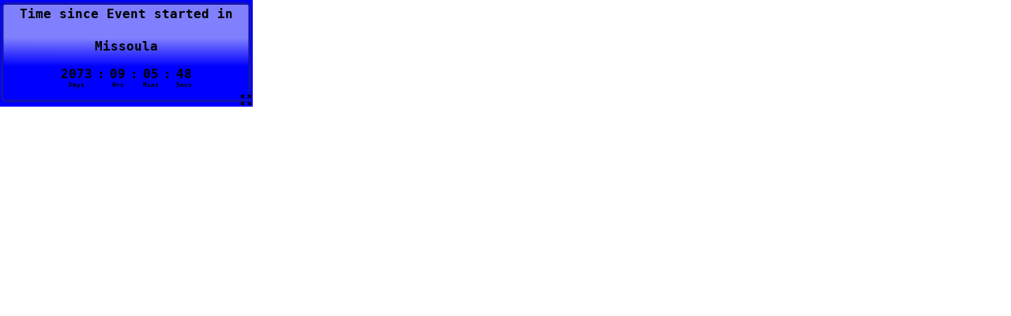

--- FILE ---
content_type: text/html; charset=UTF-8
request_url: http://free.timeanddate.com/countdown/i75at0bx/n3358/cf111/cm0/cu4/ct0/cs0/ca0/cr0/ss0/cac000/cpc000/pc00f/tc00f/fn3/fs100/szw320/szh135/tatTime%20Left%20to%20First%20Sail/tac000/tptTime%20since%20Event%20started%20in/tpc000/mac000/mpc000/iso2020-05-24T10:00:00
body_size: 3359
content:
<!DOCTYPE html>
<html><head><title>Time in Missoula</title><meta http-equiv="Content-Type" content="text/html; charset=UTF-8"><script type="text/javascript">
et=1769647746;function f0(d){return ((d.getUTCHours()+11)%12+1)+':'+p2(d.getUTCMinutes())+':'+p2(d.getUTCSeconds())+' '+_ap(d);}
cks={t1:{t:[{"a":"MST"}],f:f0,d:1590336000,cr:900,tpt:"Time since Event started in",mpt:"Missoula"}};
function _ap(d){var t=Math.floor(d.getTime()/1E3+8640000000)%86400;if(t===0){return 'midnight';}if(t==43200){return 'noon';}if(t<43200){return 'am';}return 'pm';}
//Copyright timeanddate.com 2016, do not use without permission
var ltn=0,lt0,ltj=0,tj=0,tf=1E3;flO=null;function dt(){return(new Date).getTime()}function gf(a){var c=document;return c.getElementById?c.getElementById(a):c.all?c.all[a]:null}function ih(a,c){a&&(a.innerHTML=c)}function ihf(a,c){ih(a,Math.floor(c))}function rf(a,c){setTimeout("location.reload()",Math.floor(1E3*(a+Math.random()*c)))}function pf(a,c){for(;(a="0000"+a)&&a.length<c;);return a.substring(a.length-c)}function p2(a){return 10>a?"0"+a:a}
function ac(a,c){a&&(a.className+=" p","string"===typeof c&&(a.innerHTML=c))}
function upd(){var a,c=dt()+sa;if(ltn>c)rf(7,0);else{ltn=c;var c=c/1E3,h=Math.floor(c);if(h>et)rf(10,0);else{if(h!=lt0||1E3>tf){var k=function(a,c){var b="00"+Math.floor(c);e.innerHTML=b.slice(b.length-a)};lt0=h;for(a in cks){for(var f=cks[a],b=f.t,d=0;d<b.length;d++){var g=b[d];tj=g.j?g.j:0;if(g.t>h)break}var b=f.e,e,d=f.d-c+tj;0>d?(d=f.cs?0:-d,f.cu||(f.cu=1,ac(b.r1,f.tpt),ac(b.r2,f.mpt),ac(gf("t")))):f.cr&&(d+=.001*f.cr);(e=b.ci)&&k(3,1E3*d%1E3);(e=b.cs)&&k(2,d%60);(e=b.cm)&&k(2,d/60%60);(e=b.ch)&&
k(2,d/3600%24);(e=b.cd)&&ihf(e,d/86400);(e=b.ai)&&ihf(e,1E3*d);(e=b.as)&&ihf(e,d);(e=b.am)&&ihf(e,d/60);(e=b.ah)&&ihf(e,d/3600);(e=b.ad)&&ihf(e,d/86400)}}c=dt()+sa;a=tf-c%tf;25>a&&(a=25);setTimeout(upd,a)}}}
function sync(a){function c(a,b,d){sa=a;sae=b;if(flO)try{flO.setSync(a+1E3*tj,b)}catch(p){2E3>d&&(d+=100,setTimeout(function(){c(sa,sae,d)},d))}}function h(a){try{if(e.ActiveXObject)return new ActiveXObject(a)}catch(n){}}var k=document.cookie,f;if(k){var b=k.match(/tads\=(\d+)_(\d+)_(\d+)/);if(b){var d=dt();if(-1E4<b[1]-d){c(b[2]-0,b[3]-0,0);upd();return}}if(1E3>a&&0<=k.indexOf("tads=c")){a=2*a+10;setTimeout("sync("+a+")",a);return}}document.cookie="tads=c; path=/";var g=null,e=window;try{e.XMLHttpRequest&&
(g=new XMLHttpRequest)}catch(m){}g||(g=h("Msxml2.XMLHTTP"));g||(g=h("Microsoft.XMLHTTP"));if(g)try{f=dt();var l=document.URL.replace(/countdown.*/,"ts.php?t="+f);g.open("GET",l,!0);g.onreadystatechange=function(){var a=dt();if(g&&4==g.readyState&&200==g.status){var b=(f+a)/2,d=1E3*parseFloat(g.responseText),d=Math.floor(d-b),b=a-b;document.cookie="tads="+(a+"_"+d+"_"+b)+"; path=/";c(d,b,0);g=null;upd()}};f=dt();g.send("")}catch(m){}}
function init(){lt0=0;var a;flO=document.count;if("undefined"!==typeof cks)for(a in cks){var c=cks[a],h={},k="r1,r2,cd,ch,cm,cs,ci,ad,ah,am,as,ai".split(/,/),f;for(f=0;12>f;f++){var b=k[f],d=gf(b);d&&(h[b]=d)}c.e=h}sync(0)}function gtad(){window.open("https://www.timeanddate.com/clocks/freecountdown.html","_top")};
function gtad2(){window.open("https:\/\/www.timeanddate.com\/countdown\/generic?iso=20200524T10&p0=3358&msg=Time%20since%20Event%20started%20in","_top")};
</script><style>#c1 {display:block;margin:0px auto;padding:0;border:none;}
body {border:none;margin:0;padding:0;overflow:hidden;background-color:#00f;}
#t td,#r1,#r2{font-weight:bold;white-space:nowrap;cursor:pointer;font-family:monospace,'New Courier',Courier;font-size:16.0px;}#r1{color:#000;}#r1.p{color:#000;}#r2{color:#000;}#r2.p{color:#000;}#t td {color:#000;}#t.p td {color:#000;}#t .ct td{text-align:center;}#t .cr td{text-align:center;}#t .cl td{text-align:center;font-size:8.0px;}svg .c2{fill:##00f}#bg {position:absolute;top:0;left:0;width:320px;height:135px;z-index:-1;}#bg {background: #00f;}#bg .sc{fill:#00f;}.fc {fill:#00f;}.sc {stop-color:#00f;}.stc {stroke:#00f;}#c1 {display:block;margin:0px auto;position:relative;}tr.cl {vertical-align:top;}#c1 > div {height:100%;}#r1, #r2 {overflow:hidden;display:-ms-flex;display:flex;justify-content:center;align-items:center;}#t .cr td {text-align:center;padding:0 3px;}#r1 {position:absolute;top:6%;width:320px}#r2 {position:absolute;top:36%;width:320px}#t {position:absolute;top:62%;width:320px}</style></head><body onload="init()" allowTransparency=true style="background:transparent"><table border=0 cellpadding=0 cellspacing=0 id=c2><tr><td id=c1><div style="width:320px;height:135px;text-align:center;" title="Countdown timer provided by timeanddate.com" onclick="gtad()"><div id=r1 class=p>Time since Event started in</div><div id=r2 class=p>Missoula</div><div id=t><table border=0 cellpadding=0 cellspacing=0 style="margin:0 auto;" class=p><tr class=cr><td id=cd>2073</td><td>:</td><td id=ch>09</td><td>:</td><td id=cm>05</td><td>:</td><td id=cs>46</td></tr><tr class=cl><td id=ld>Days</td><td></td><td id=lh>Hrs</td><td></td><td id=lm>Mins</td><td></td><td id=ls>Secs</td></tr></table></div></div><svg id="bg" xmlns="http://www.w3.org/2000/svg" xmlns:xlink="http://www.w3.org/1999/xlink" preserveAspectRatio="none" viewBox="0 0 320 135"><defs><linearGradient id="a" x1="254.93" x2="255.07" y1="250" y2="110" gradientUnits="userSpaceOnUse"><stop offset="0%" stop-color="#66C" stop-opacity="0" class="sc"></stop><stop offset="34.9%" stop-color="#FFF" stop-opacity="0"></stop><stop offset="65.1%" stop-color="#FFF" stop-opacity=".5"></stop><stop offset="100%" stop-color="#FFF" stop-opacity=".5"></stop></linearGradient><filter id="b" width="140%" height="140%" x="-20%" y="-20%" color-interpolation-filters="sRGB"><feFlood flood-color="#000" flood-opacity="1" result="result1"></feFlood><feComposite in2="SourceGraphic" in="result1" operator="in" result="result2"></feComposite><feGaussianBlur in="result2" stdDeviation="2.3333333333333335,2.3333333333333335" result="result3"></feGaussianBlur><feOffset in="result3" result="result4"></feOffset><feComposite in2="result4" in="SourceGraphic" result="result5"></feComposite><feFlood flood-color="#66C" flood-opacity="1" result="result6"></feFlood><feGaussianBlur in="result5" stdDeviation="0,0" result="result7"></feGaussianBlur><feComposite in2="result7" in="result6" operator="in" result="result8"></feComposite><feComposite in2="result8" in="result5" result="result9"></feComposite></filter><path id="c" class="sc" fill="#66C" d="M420 112q0-2-2-2H92q-2 0-2 2v136q0 2 2 2h326q2 0 2-2V112z"></path><path id="e" fill="url(#a)" d="M420 112q0-2-2-2H92q-2 0-2 2v136q0 2 2 2h326q2 0 2-2V112z"></path><path id="d" fill="none" class="stc" stroke="#66C" d="M418 110H92q-2 0-2 2v136q0 2 2 2h326q2 0 2-2V112q0-2-2-2z" stroke-linejoin="round" stroke-linecap="round"></path></defs><g transform="matrix(.9394 0 0 .85714 -80.007 -88.243)" filter="url(#b)"><use xlink:href="#c"></use><use xlink:href="#d"></use></g><use xlink:href="#e" transform="matrix(.9394 0 0 .85715 -80.045 -88.286)"></use></svg><svg onclick="gtad2()" title="See this countdown on timeanddate.com" id=x style="cursor:pointer;z-index:1;position:absolute;right:2px;bottom:2px;width:13px;height:13px" version="1.1" id="Layer_1" xmlns="http://www.w3.org/2000/svg" xmlns:xlink="http://www.w3.org/1999/xlink" x="0px" y="0px" viewBox="0 0 512 512" style="enable-background:new 0 0 512 512;" xml:space="preserve"><path d="M438.6,393.4L365.2,320L320,365.2l73.4,73.4L320,512h192V320L438.6,393.4z M192,0H0v192l73.4-73.4l72.7,72.6l45.2-45.2 l-72.7-72.6L192,0z M192,365.2L146.8,320l-73.4,73.4L0,320v192h192l-73.4-73.4L192,365.2z M512,0H320l73.4,73.4L320.7,146l45.2,45.2 l72.7-72.6L512,192L512,0z"></path></svg></td></tr></table></body></html>


--- FILE ---
content_type: text/plain;charset=UTF-8
request_url: http://free.timeanddate.com/ts.php?t=1769475946670
body_size: 40
content:
1769475946.6837 18

